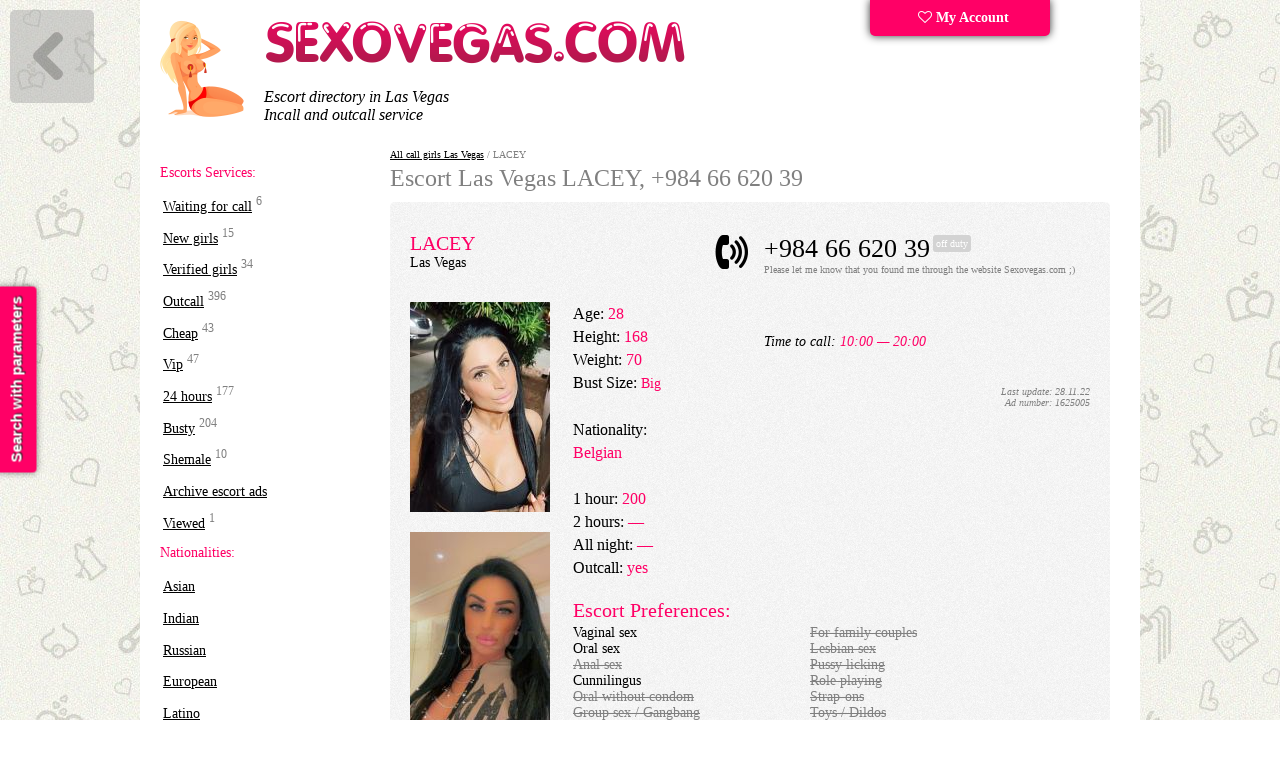

--- FILE ---
content_type: text/html; charset=UTF-8
request_url: https://sexovegas.com/escort/1625005/
body_size: 7385
content:

<!DOCTYPE html>
<html lang="en">
<head>
    <link rel="dns-prefetch" href="//netdna.bootstrapcdn.com">
    <link rel="dns-prefetch" href="//www.liveinternet.ru">
    <link rel="dns-prefetch" href="//mc.yandex.ru">
    <link rel="dns-prefetch" href="//counter.yadro.ru">
    <meta http-equiv="content-type" content="text/html; charset=UTF-8">
        <!--[if IE]>
    <meta http-equiv="X-UA-Compatible" content="IE=9">
    <![endif]-->
    <meta name="viewport" content="width=device-width">
    <link href="//netdna.bootstrapcdn.com/font-awesome/4.7.0/css/font-awesome.css" rel="stylesheet">
    <link href="/tpl/css/style.css?14122017" rel="stylesheet" type="text/css">
    <script src="//code.jquery.com/jquery-1.8.2.min.js"></script>
    <link rel="alternate" media="only screen and (max-width: 640px)" href="https://sexovegas.mobi/escort/1625005/">

    <meta name="description" content="Las Vegas Escorts LACEY, 28 age. Best call girls in Las Vegas.">
    <meta name="keywords" content="Las Vegas Escorts LACEY, call girl, prostitutes LACEY (Las Vegas), sexy call girls.">
    <title>Escort LACEY (Las Vegas). Phone number: +984 66 620 39. Rate: 200 USD 1 hour.</title>


                <link rel="prefetch" href="/#content">
        <link rel="prerender" href="/#contnet">
    
    <link rel="shortcut icon" href="/favicon.ico">
    <script>
        (function (i, s, o, g, r, a, m) {
            i['GoogleAnalyticsObject'] = r;
            i[r] = i[r] || function () {
                    (i[r].q = i[r].q || []).push(arguments)
                }, i[r].l = 1 * new Date();
            a = s.createElement(o),
                m = s.getElementsByTagName(o)[0];
            a.async = 1;
            a.src = g;
            m.parentNode.insertBefore(a, m)
        })(window, document, 'script', 'https://www.google-analytics.com/analytics.js', 'ga');

        ga('create', 'UA-104178365-1', 'auto');
        ga('send', 'pageview');

    </script>
</head>
<body>
    <div id='goback'><a href='/#content'><img src='/images/left.png' alt='Back to ads' title='Back to ads'></a></div>
    <div id="f_panel">
        <a onclick="viewdiv('search');" class="toggler">
            <div class="s_button"> Search with parameters</div>
        </a>
    </div>
<!--
-->
<div id="search">
	<div class="wrap"><a class="toggler"  title='Close' onclick="viewdiv('search');" ><img src='/images/close.png' alt='Close' title='Close'></a></div>
	<br/><br/>
	<form action="/search/" method="GET" id="search_form">
        <table>
            <tr style="">
                <td>Age:</td>
                <td>
                    <span id="age-label"></span>
                    <div id="age-range" data-min=" 20" data-max="47" data-start=" 20" data-end="47"></div>
                </td>
                <input name="age1" type="hidden" id="age1" size="1" value=' 20' data-min=" 20"/>
                <input name="age2" type="hidden" id="age2" size="1" value='47' />
            </tr>
            <tr>
                <td>Height:</td>
                <td>
                    <span id="height-label"></span>
                    <div id="height-range" data-min="133" data-max="190" data-start="133" data-end="190"></div>
                </td>
                <input name="height1" id="height1" type="hidden" size="1" value='133' />
                <input name="height2" id="height2" type="hidden" size="1" value='190' /></td>
            </tr>
            <tr>
                <td>Weight:</td>
                <td>
                    <span id="weight-label"></span>
                    <div id="weight-range" data-min=" 50" data-max="99" data-start=" 50" data-end="99"></div>
                </td>
                <input name="weight1" id="weight1" type="hidden" size="1" value=' 50' />
                <input name="weight2" id="weight2"  type="hidden" size="1" value='99' />
            </tr>
            <tr>
                <td>Bust Size:</td>
                <td>
                    <span id="bra-label"></span>
                    <div id="bra-range" data-min="1" data-max="7" data-start="1" data-end="7"></div>
                </td>
                <input name="bra1" id="bra1" type="hidden" size="1" value='1' />
                <input name="bra2" id="bra2" type="hidden" size="1" value='7' />
            </tr>
            <tr>
                <td>Escort type:</td>
                <td>
                    <select name=meeting>
                        <option value=2 selected=selected>No matter</option>
                        <option value=0 >Outcall escort</option>
                        <option value=1 >Incall escort</option>
                    </select>
                </td>
            </tr>
            <tr>
                <td>Rates:</td>
                <td>
                    <span id="price-label"></span>
                    <div id="price-range" data-min="100" data-max="890" data-start="100" data-end="890"></div>
                </td>
                <input name="price1" id="price1" type="hidden" size="1" value='100' />
                <input name="price2" id="price2" type="hidden" size="1" value='890' />
            </tr>
        </table>
		<div id='uslugi'>
			<label><input id="service3" name="service3" value="1" type="checkbox" >Anal sex</label><br>
			<label><input id="service4" name="service4" value="1" type="checkbox" >Group sex / Gangbang</label><br>
			<label><input id="service5" name="service5" value="1" type="checkbox" >Oral without condom</label><br>
			<label><input id="service6" name="service6" value="1" type="checkbox" >For family couples</label><br>
			<label><input id="service16" name="service16" value="1" type="checkbox" >Lesbian sex</label><br>
			<label><input id="service7" name="service7" value="1" type="checkbox" >Cunnilingus</label><br>
			<label><input id="service8" name="service8" value="1" type="checkbox" >Pussy licking</label><br>
			<label><input id="service9" name="service9" value="1" type="checkbox" >Role playing</label><br>
			<label><input id="service10" name="service10" value="1" type="checkbox" >Toys / Dildos</label><br>
			<label><input id="service15" name="service15" value="1" type="checkbox" >Golden Shower</label><br>
			<label><input id="service17" name="service17" value="1" type="checkbox" >Strap-ons</label><br>
		</div>
		<br/>
		<label><input id="trust" name="trust" value="1" type="checkbox">Verified advert</label><br>
		<label><input id="onduty" name="onduty" value="1" type="checkbox">On duty</label>
        <input type="hidden" name="csrf" value="1e8de7d11b438424faea581e531a1fb3" id="csrf">
		<!--<INPUT type=submit value="Поиск анкет" name=submit class='search'>-->
	</form>
    <script>
        
    </script>
</div>
<div class="wrapper">
    <div class="header">
        <div class="fll logoblock">
            <div class="logos">
                <div class="logo-nsk">
                    <a href="/">
                        <img src="/site/images/site_logo1556791909.png" alt="" width="84" height="97">
                    </a>
                </div>
                <a href="/" title="Show me all Call-Girls in Las Vegas">
                    <img src="/site/images/site_logo_text1547213531.png" alt="Las Vegas escorts service" width="429" height="44">
                </a>
            </div>
            <div class="top-text">
                <div class="top-text">Escort directory in Las Vegas<br/>Incall and outcall service</div>
            </div>
        </div>
        <div class="fll cabinet">
            <div class="lk">
                <a href="/my/" title='Sign in Advertising account'><i class="fa fa-heart-o"></i> My Account</a>
            </div>
        </div>
        <div class="clearfix clear"></div>
    </div>
    <div class="banners">
        <div class="css_slider">
                            <div class="slide">
                    <a href='/escort/707625/'>
                        <img src='/photos/240_144/escort_707625_5faa2bf0295d5_r.jpg' data-title='Bettyvero<br>Phone: +1857 21 987 96' alt='Bettyvero Phone: +1857 21 987 96' width='240' height='144'>
                    </a>
                </div>
                            <div class="slide">
                    <a href='/escort/3762975/'>
                        <img src='/photos/240_144/escort_3762975_683c176336028_r.jpg' data-title='Melli<br>Phone: +1 702 41 506 89' alt='Melli Phone: +1 702 41 506 89' width='240' height='144'>
                    </a>
                </div>
                            <div class="slide">
                    <a href='/escort/3859370/'>
                        <img src='/photos/240_144/escort_3859370_6919f6bcb1e2d_r.jpg' data-title='Valerie Valentina <br>Phone: +1 305 50 428 13' alt='Valerie Valentina  Phone: +1 305 50 428 13' width='240' height='144'>
                    </a>
                </div>
                            <div class="slide">
                    <a href='/escort/598278/'>
                        <img src='/photos/240_144/escort_598278_5e88745dd217b_r.jpg' data-title='Mimi<br>Phone: +1 702 92 980 00' alt='Mimi Phone: +1 702 92 980 00' width='240' height='144'>
                    </a>
                </div>
                            <div class="slide">
                    <a href='/escort/3713185/'>
                        <img src='/photos/240_144/escort_3713185_67c84be24f41f_r.jpg' data-title='Ryan/Cheyenne<br>Phone: +1 219 25 091 46' alt='Ryan/Cheyenne Phone: +1 219 25 091 46' width='240' height='144'>
                    </a>
                </div>
                            <div class="slide">
                    <a href='/escort/423699/'>
                        <img src='/photos/240_144/escort_423699_5d81f7b0c0a3b_r.jpg' data-title='Shanin<br>Phone: +1 (714) 451 7275' alt='Shanin Phone: +1 (714) 451 7275' width='240' height='144'>
                    </a>
                </div>
                            <div class="slide">
                    <a href='/escort/3220697/'>
                        <img src='/photos/240_144/escort_3220697_66082f519f845_r.jpg' data-title='Gracie<br>Phone: +1 702 932 4550' alt='Gracie Phone: +1 702 932 4550' width='240' height='144'>
                    </a>
                </div>
                            <div class="slide">
                    <a href='/escort/3680026/'>
                        <img src='/photos/240_144/escort_3680026_676beb2027fd8_r.jpg' data-title='Eden, 24 years old Las<br>Phone: 1702 55 116 89' alt='Eden, 24 years old Las Phone: 1702 55 116 89' width='240' height='144'>
                    </a>
                </div>
                            <div class="slide">
                    <a href='/escort/548948/'>
                        <img src='/photos/240_144/escort_548948_5dfbe9ce8aa20_r.jpg' data-title='Natalie<br>Phone: +1 (917) 386-69 69' alt='Natalie Phone: +1 (917) 386-69 69' width='240' height='144'>
                    </a>
                </div>
                            <div class="slide">
                    <a href='/escort/3708279/'>
                        <img src='/photos/240_144/escort_3708279_67b9c700159c0_r.jpg' data-title='Puma<br>Phone: 4475 37 107 788' alt='Puma Phone: 4475 37 107 788' width='240' height='144'>
                    </a>
                </div>
                    </div>
    </div>

<div class="content">
<div class="left">
<div class="submenu">
<!--<div class="booking_button"><a href="/booking/" style="display:block;color:#fff; text-decoration:none;" title="Book an Escort">Book an Escort</a></div> -->
<br>
<div class="menu_title">Escorts Services:</div>
<ul class="nav"> 
<li><a href="/top/" title="Available now">Waiting for call</a> <sup>6</sup></li><li><a href="/fresh/" title="New ads">New girls</a> <sup>15</sup></li><li><a href="/verified/" title="With verified photos">Verified girls</a> <sup>34</sup></li><li><a href="/outcall/" title="Outcall girls ">Outcall</a> <sup>396</sup></li><li><a href="/cheap/" title="Cheap ads">Cheap</a> <sup>43</sup></li><li><a href="/vip/" title="Top model">Vip</a> <sup>47</sup></li><li><a href="/24-hours/" title="24 / 7 service">24 hours</a> <sup>177</sup></li><li><a href="/big-tits/" title="Big tits">Busty</a> <sup>204</sup></li><li><a href="/shemale/" title="Tranny ">Shemale</a> <sup>10</sup></li><li><a href="/wayback/" title="Archive escort ads on Sexovegas.com">Archive escort ads</a> <sup></sup></li><li><a href="/viewed/" title="Recently viewed">Viewed</a> <sup>1</sup></li>     
</ul> 
<div class="menu_title">Nationalities:</div>
<ul class="nav"> 
<!--<li><a href="/escorts/african/" title="African Escort">African</a> <sup></sup></li>-->
<li><a href="/escorts/asian/" title="Asian Call-Girls in Las Vegas">Asian</a> <sup></sup></li>
<!--<li><a href="/escorts/indonesian/" title="Best indonesian girls">Indonesian</a> <sup></sup></li>-->
<li><a href="/escorts/indian/" title="Indian prostitutes">Indian</a> <sup></sup></li>
<!--<li><a href="/escorts/arabian/" title="Arab call girls">Arabian</a> <sup></sup></li>-->
<li><a href="/escorts/russian/" title="Russian call girls">Russian</a> <sup></sup></li>
<li><a href="/escorts/european/" title="European escort girls in Las Vegas">European</a> <sup></sup></li>
<li><a href="/escorts/latina/" title="Latino escort ads in Las Vegas">Latino</a> <sup></sup></li>

</ul> 
<!--</nav>-->
<!-- Кнопнка Создание анкеты на сайте. -->
<div class="sidebar_buttons">
<div class="red-box"><a href="/join/" style="color:#fff; text-decoration:none;" title=""><i class="fa fa-plus"></i> Create Lady's page</a></div>        
</div>
</div>
<!--
<a href="/prostitutka/1085/"><img src='/images/banners/olga.jpg' alt='Ольга' width="180" height="280"></a>
<br/><br/>
<a href="/prostitutka/2349/"><img src='/images/banners/banner-l-1.gif' alt='Выезд, 24 часа' width="180" height="280"></a>
<br/><br/>
<a href="/prostitutka/4346/"><img src='/images/banners/banner-l-2.gif' alt='Индивидуалка Катерина' width="180" height="280"></a>
<br/><br/>
-->
<a href="/adv/"><img src='/images/banners/l-banner2.png' alt='Your ads in the first place' width="180" height="260"></a>
<!-- вспомогательный серый текст слева -->

<div class="sidebar-text">
<!--noindex-->
</div>
<!--/noindex-->
</div>
<div class="right">

<!--<table width="100%" bgcolor='#0071b2' cellpadding='10px' cellspacing='10px' style='border-radius: 5px;font-size:24px;color:#ffffff;margin-bottom:10px;'>
<tr>
<td width="20px">
</td>
<td>
<i class="fa fa-telegram" aria-hidden="true"></i> Our Telegram bot: <strong><a href="//t.me/sexvegas_bot" style='color:#FF0066'>@sexvegas_bot</a></strong>
</td>
</tr>
</table>-->
<div class="grey_tooltips">
<a href='/#ankets' title="All call girl Las Vegas">All call girls Las Vegas</a> 
/ LACEY
<h1 class='anketa'>Escort Las Vegas LACEY, +984 66 620 39</h1>

</div>


	<div class='girl_info moreInfo'>
		<div class='girl-line'>
			<div class='girl_name fll'><span class='girl_name_no_link'>LACEY</span><br/> Las Vegas </div>
			<div class='icon_phone text-right fll'><img src='/images/phone.png' alt='Phone'>&nbsp;&nbsp;&nbsp;</div>
			<div class='girl_phone fll'>+984 66 620 39<sup class='girl_offduty'>off duty</sup><br/><div class='grey_tooltips'>Please let me know that you found me through the website Sexovegas.com ;)</div>
			</div>
			<div class='clearfix clear'></div>
		</div>
		<div>
			<div class='girl-photo fll'><a href='/photos/escort_1625005_6384f7014926a_r.jpg?1769447381' data-lightbox='roadtrip' title='LACEY, +984 66 620 39'><img src='/photos/140_210/escort_1625005_6384f7014926a_r.jpg?1769447381' alt='LACEY, Las Vegas'></a><br/><br/><a href='/photos/escort_1625005_6384f701839cd_r.jpg?1769447381' data-lightbox='roadtrip' title='LACEY, +984 66 620 39'><img src='/photos/140_0/escort_1625005_6384f701839cd_r.jpg?1769447381' alt='LACEY (Las Vegas)' title='LACEY, +984 66 620 39'></a><br/><br/><a href='/photos/escort_1625005_6384f7015c9c3_r.jpg?1769447381' data-lightbox='roadtrip' title='LACEY, +984 66 620 39'><img src='/photos/140_0/escort_1625005_6384f7015c9c3_r.jpg?1769447381' alt='LACEY, ad on Sexovegas.com' title='LACEY, +984 66 620 39'></a><br/><br/>		
			</div>
			<div class='girl-desc params fll'>
				Age: <span class='pink'>28</span><br/>
				Height: <span class='pink'>168</span><br/>
				Weight: <span class='pink'>70</span><br/>
				Bust Size: <span class='pink' style='font-size:14px;'>Big
</span><br/><br/>
				Nationality: <span class='pink'>Belgian</span><br/><br/>
				1 hour: <span class='pink'>200</span><br/>2 hours: <span class='pink'>—</span><br/>All night: <span class='pink'>—</span><br/>Outcall: <span class='pink'>yes
				</span>
			</div>
			<div class='girl-clear fll'>&nbsp;</div>
			<div class='girl-intro girl_discription fll'>
				
				<br/><br/>
				Time to call: <span class='pink'>10:00 — 20:00</span><br/><br/><!-- Put this script tag to the <head> of your page -->
<script type="text/javascript" src="//vk.com/js/api/openapi.js?121"></script>

<script type="text/javascript">
  VK.init({apiId: API_ID, onlyWidgets: true});
</script>

<!-- Put this div tag to the place, where the Like block will be -->
<div id="vk_like"></div>
<script type="text/javascript">
VK.Widgets.Like("vk_like", {type: "button", height: 24});
</script>
		
				<div class='text-right budilnik'>			
					<!--
					<img src='/images/video.png' alt='Video was uploaded' title='Watch video'>
					-->
				</div>
				<div class='grey_tooltips text-right'><p> <!--Registration date: <br/>-->Last update: 28.11.22<br/>Ad number: 1625005
				</p></div>
				<div class='clearfix clear'></div>
			</div>
			<div class='uslugiList flr'>
				<span class='girl_title'>Escort Preferences:</span>
				<div class='yamogu'>
					<div class='fll s1'>Vaginal sex<br/>Oral sex<br/><span class='strike'>Anal sex</span><br/>Cunnilingus<br/><span class='strike'>Oral without condom</span><br/><span class='strike'>Group sex / Gangbang</span><br/>Massage<br/><span class='strike'>Striptease</span><br/><span class='strike'>BDSM</span><br/>
					</div>
					<div class='fll s2'>&nbsp;</div>
					<div class='fll s3'><span class='strike'>For family couples</span><br/><span class='strike'>Lesbian sex</span><br/><span class='strike'>Pussy licking</span><br/><span class='strike'>Role playing</span><br/><span class='strike'>Strap-ons</span><br/><span class='strike'>Toys / Dildos</span><br/><span class='strike'>Golden Shower</span><br/><span class='strike'>Escort</span><br/>
					</div>
					<div class='clearfix clear'></div>
				</div>
				<div>
					<div>
						<a id='comment'></a>
						<span class='girl_title'>Reviews and comments:</span><br/>
						<div class='grey_tooltips'>If you are visited LACEY please leave your feedback. Note that all feedbacks will be checked before posting. Thanks again for your feedback, and we hope to see you again!</div>						<div id="tested">
						<script>
						$(function(){
						 $('#coment').submit(function(e){
						  e.preventDefault();
						  var m_method=$(this).attr('method');
						  var m_action=$(this).attr('action');
						  var a=1625005;
						  var m_data=$(this).serialize();
						  $.ajax({
						   type: m_method,
						   url: m_action,
						   data: m_data,
						   success: function(html){
							$("#comments").load("/comment_udpate.php", {id:a}).animate({scrollTop: 0}, 100);
							$('form input[type=text]').val('');
							$('form textarea').val('');
						   }
						  });
						 });
						});

						</script>

							<!--div class='incomm'-->
												</div>
						<br/>
						
						<br/>
						<form name='comment' action='/comment.php' method='post' id='coment'>
						<input name='author' placeholder='Your name?' size='20'><br/>
						<textarea cols='55' rows='5' name='comment' placeholder='Type your text here' required style='margin-top:5px;'></textarea><br/>
						<input type='hidden' name='id' value='1625005' /><input type=hidden name='status' value='1'><input type=submit class='green_button' value='Add a comment' name='submit'></form><br/>						</div>
						<div class='clearfix clear'></div>
					</div>
					<div class='clearfix clear'></div>
				</div>
				<div class='clearfix clear'></div>
			</div>
		</div>
		<div class='clearfix clear'></div>
                	        <div id="content">
        </div>
	</div>
    
    

<br class="clearfix clear">
<!-- Scroll -->
<div id="scrollup">
    <img src="/images/up.png" class="up" alt="Up" title="Back to Top" width="64" height="64"/>
</div>
<div class="messages"></div>
<!--noindex-->
<div class="banners">
    <div class="w50 fll text-left">
        <a href="/adv/" title="Advertising on our website Sexovegas.com ^_^" rel="nofollow"><img src="/images/banners/banner_3000.png" alt="Advertising on our website sexovegas.com" width="468" height="60"></a>
    </div>
    <div class="w50 flr text-right">
        <a href="/adv/" title="Advertising on our website Sexovegas.com ^_^" rel="nofollow"><img src="/images/banners/banner_3000_2.png" alt="Advertising on our website sexovegas.com" width="468" height="60"></a>
    </div>
    <div class="clearfix clear"></div>
</div>
<!--/noindex-->
<div class="footer">
    <div class="fll finfo">
        <div>
            <span class="footer_menu_item"><!--noindex--><a href="/join/" title="" rel="nofollow">Create Lady's page</a><!--/noindex--></span>
            <span class="footer_menu_item"><!--noindex--><a href="/my/" title="Sign in Advertising account" rel="nofollow">My Account</a><!--/noindex--></span>
            <span class="footer_menu_item"><!--noindex--><a href="/adv/" title="Advertising on our website Sexovegas.com ^_^" rel="nofollow">Advertisement</a><!--/noindex--></span>
            <span class="footer_menu_item"><!--noindex--><a href="/support/" title="Feel free to contact with us" rel="nofollow">Help Center</a><!--/noindex--></span>
            <span class="footer_menu_item"><a href="/wayback/" title="All old escorts ads">Archive ads</a></span>
                            <span class="footer_menu_item">
                    <!--noindex-->
                    <a href="//sexovegas.mobi/" 
                       title="sexovegas.com for mobile" 
                       rel="nofollow">sexovegas.mobi</a><sup class='girl_top15'>Mobile</sup>
                    <!--/noindex-->
                </span>
                    </div>
        <br>
        <div>
            <span class="footer_menu_item"></span>
        </div>
        <br/><br/>
    </div>
    <div class="flr fcount">
        <!--noindex-->
        <!-- Yandex.Metrika counter --> <script type="text/javascript" >    (function(m,e,t,r,i,k,a){m[i]=m[i]||function(){(m[i].a=m[i].a||[]).push(arguments)};    m[i].l=1*new Date();k=e.createElement(t),a=e.getElementsByTagName(t)[0],k.async=1,k.src=r,a.parentNode.insertBefore(k,a)})    (window, document, "script", "https://mc.yandex.ru/metrika/tag.js", "ym");     ym(53017315, "init", {         clickmap:true,         trackLinks:true,         accurateTrackBounce:true    }); </script> <noscript><div><img src="https://mc.yandex.ru/watch/53017315" style="position:absolute; left:-9999px;" alt="" /></div></noscript> <!-- /Yandex.Metrika counter -->
<!--LiveInternet counter--><script type="text/javascript">
document.write("<a href='//www.liveinternet.ru/click' "+
"target=_blank><img src='//counter.yadro.ru/hit?t29.10;r"+
escape(document.referrer)+((typeof(screen)=="undefined")?"":
";s"+screen.width+"*"+screen.height+"*"+(screen.colorDepth?
screen.colorDepth:screen.pixelDepth))+";u"+escape(document.URL)+
";h"+escape(document.title.substring(0,150))+";"+Math.random()+
"' alt='' title='LiveInternet: number of visitors and pageviews"+
" is shown' "+
"border='0' width='88' height='120'><\/a>")
</script><!--/LiveInternet-->
        <!--/noindex-->
        <script type="text/javascript">
            window.onload = function () {
                var scrollUp = document.getElementById('scrollup');
                scrollUp.onmouseover = function () {
                    scrollUp.style.opacity = 0.3;
                    scrollUp.style.filter = 'alpha(opacity=30)';
                };
                scrollUp.onmouseout = function () {
                    scrollUp.style.opacity = 0.5;
                    scrollUp.style.filter = 'alpha(opacity=50)';
                };
                scrollUp.onclick = function () {
                    window.scrollTo(0, 0);
                };
                // show button
                window.onscroll = function () {
                    if (window.pageYOffset > 0) {
                        scrollUp.style.display = 'block';
                    } else {
                        scrollUp.style.display = 'none';
                    }
                };
            };
        </script>
    </div>
    <div class="clearfix clear"></div>
</div>
<script src="/tpl/js/lightbox.js" defer="defer"></script>
<script src="/tpl/js/jquery.bxslider.min.js" defer="defer"></script>
<script src="/tpl/js/socketio.js"></script>
<script>
    var socket = io('s.turbosex.io:35354');
    var channel = 'vegas';
</script>
<script src="/tpl/js/script.js?1769447381" defer="defer"></script>
<div class="messages"></div>
</div></div>
<script>
  window.intercomSettings = {
    app_id: "pdvv5atp"
  };
</script>
<script>(function(){var w=window;var ic=w.Intercom;if(typeof ic==="function"){ic('reattach_activator');ic('update',intercomSettings);}else{var d=document;var i=function(){i.c(arguments)};i.q=[];i.c=function(args){i.q.push(args)};w.Intercom=i;function l(){var s=d.createElement('script');s.type='text/javascript';s.async=true;s.src='https://widget.intercom.io/widget/pdvv5atp';var x=d.getElementsByTagName('script')[0];x.parentNode.insertBefore(s,x);}if(w.attachEvent){w.attachEvent('onload',l);}else{w.addEventListener('load',l,false);}}})()</script>


<!-- Global site tag (gtag.js) - Google Analytics -->
<script async src="https://www.googletagmanager.com/gtag/js?id=UA-159066186-1"></script>
<script>
  window.dataLayer = window.dataLayer || [];
  function gtag(){dataLayer.push(arguments);}
  gtag('js', new Date());

  gtag('config', 'UA-159066186-1');
</script>

</body>

</html>
<!-- 0|0.041242837905884|0|0.041247844696045-->
